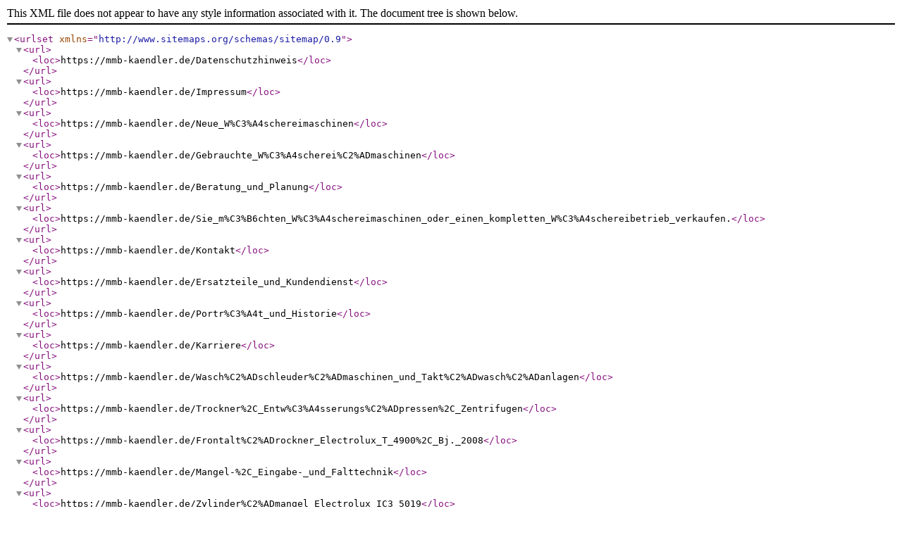

--- FILE ---
content_type: application/xml
request_url: https://mmb-kaendler.de/sitemap
body_size: 7580
content:
<?xml version="1.0" encoding="UTF-8"?>
<urlset xmlns="http://www.sitemaps.org/schemas/sitemap/0.9">
   <url>
      <loc>https://mmb-kaendler.de/Datenschutzhinweis</loc>
   </url>
   <url>
      <loc>https://mmb-kaendler.de/Impressum</loc>
   </url>
   <url>
      <loc>https://mmb-kaendler.de/Neue_W%C3%A4schereimaschinen</loc>
   </url>
   <url>
      <loc>https://mmb-kaendler.de/Gebrauchte_W%C3%A4scherei%C2%ADmaschinen</loc>
   </url>
   <url>
      <loc>https://mmb-kaendler.de/Beratung_und_Planung</loc>
   </url>
   <url>
      <loc>https://mmb-kaendler.de/Sie_m%C3%B6chten_W%C3%A4schereimaschinen_oder_einen_kompletten_W%C3%A4schereibetrieb_verkaufen.</loc>
   </url>
   <url>
      <loc>https://mmb-kaendler.de/Kontakt</loc>
   </url>
   <url>
      <loc>https://mmb-kaendler.de/Ersatzteile_und_Kundendienst</loc>
   </url>
   <url>
      <loc>https://mmb-kaendler.de/Portr%C3%A4t_und_Historie</loc>
   </url>
   <url>
      <loc>https://mmb-kaendler.de/Karriere</loc>
   </url>
   <url>
      <loc>https://mmb-kaendler.de/Wasch%C2%ADschleuder%C2%ADmaschinen_und_Takt%C2%ADwasch%C2%ADanlagen</loc>
   </url>
   <url>
      <loc>https://mmb-kaendler.de/Trockner%2C_Entw%C3%A4sserungs%C2%ADpressen%2C_Zentrifugen</loc>
   </url>
   <url>
      <loc>https://mmb-kaendler.de/Frontalt%C2%ADrockner_Electrolux_T_4900%2C_Bj._2008</loc>
   </url>
   <url>
      <loc>https://mmb-kaendler.de/Mangel-%2C_Eingabe-_und_Falttechnik</loc>
   </url>
   <url>
      <loc>https://mmb-kaendler.de/Zylinder%C2%ADmangel_Electrolux_IC3_5019</loc>
   </url>
   <url>
      <loc>https://mmb-kaendler.de/Trockenw%C3%A4schefaltmaschinen%2C_Tunnelfinisher%2C_B%C3%BCgeltische%2C_B%C3%BCgelpressen%2C_Garderobenformer</loc>
   </url>
   <url>
      <loc>https://mmb-kaendler.de/Faltroboter_Kannegiesser_FA-X-M-ASS</loc>
   </url>
   <url>
      <loc>https://mmb-kaendler.de/Sonstige_W%C3%A4schereitechnik_und_Zubeh%C3%B6r</loc>
   </url>
   <url>
      <loc>https://mmb-kaendler.de/Gewerbe-Wasch%C2%ADschleuder%C2%ADmaschinen_Serie_HS_6</loc>
   </url>
   <url>
      <loc>https://mmb-kaendler.de/Wasch-Schleuder%C2%ADmaschine_Serie_GS-7</loc>
   </url>
   <url>
      <loc>https://mmb-kaendler.de/Hygiene-Wasch%C2%ADschleuder%C2%ADmaschinen_Serie_BW</loc>
   </url>
   <url>
      <loc>https://mmb-kaendler.de/Trockner_ED-Serie</loc>
   </url>
   <url>
      <loc>https://mmb-kaendler.de/Zylinder%C2%ADmangeln_Serie_PB-PBP</loc>
   </url>
   <url>
      <loc>https://mmb-kaendler.de/Gewerbe-Waschschleudermaschine_Miele_PW_6107_G</loc>
   </url>
   <url>
      <loc>https://mmb-kaendler.de/Finanzierung</loc>
   </url>
   <url>
      <loc>https://mmb-kaendler.de/Gewerbe-Wasch%C2%ADschleuder%C2%ADmaschine_Schulthess_topLine_pro_9240</loc>
   </url>
   <url>
      <loc>https://mmb-kaendler.de/Frontaltrockner_Electrolux_T_4900%2C_Bj._2011</loc>
   </url>
   <url>
      <loc>https://mmb-kaendler.de/Frontaltrockner_Electrolux_T_5190</loc>
   </url>
   <url>
      <loc>https://mmb-kaendler.de/Gewerbe-Waschschleudermaschine_Miele_PW_6137_SO_D</loc>
   </url>
   <url>
      <loc>https://mmb-kaendler.de/Gewerbe-Wasch%C2%ADschleuder%C2%ADmaschine_Electrolux_W_3240_H</loc>
   </url>
   <url>
      <loc>https://mmb-kaendler.de/Ihre_Ansprechpartner</loc>
   </url>
   <url>
      <loc>https://mmb-kaendler.de/Partner</loc>
   </url>
   <url>
      <loc>https://mmb-kaendler.de/Faltroboter_Kannegiesser_FA-X-A700</loc>
   </url>
   <url>
      <loc>https://mmb-kaendler.de/Unser_Service_f%C3%BCr_Sie</loc>
   </url>
   <url>
      <loc>https://mmb-kaendler.de/Tunnelfinisheranlage_Fintec_Variojet_150_D-R</loc>
   </url>
   <url>
      <loc>https://mmb-kaendler.de/B%C3%BCgelpresse_Sidi_AT-770-PL</loc>
   </url>
   <url>
      <loc>https://mmb-kaendler.de/Hygiene-Wasch%C2%ADschleuder%C2%ADmaschine_Kannegiesser_Favorit_FA_800_BW</loc>
   </url>
   <url>
      <loc>https://mmb-kaendler.de/Frontaltrockner_Kannegiesser_KT-146_D-WU-FRILU</loc>
   </url>
   <url>
      <loc>https://mmb-kaendler.de/Tunnelfinisher_Kannegiesser_XMT-2-Gas-Turbo</loc>
   </url>
   <url>
      <loc>https://mmb-kaendler.de/Tischwaage_Kern_DE60K10DL</loc>
   </url>
   <url>
      <loc>https://mmb-kaendler.de/Industriemechaniker</loc>
   </url>
   <url>
      <loc>https://mmb-kaendler.de/Montage_und_Inbetriebnahme</loc>
   </url>
   <url>
      <loc>https://mmb-kaendler.de/Karussellpresse_Fintec_DTB_50</loc>
   </url>
   <url>
      <loc>https://mmb-kaendler.de/Trockenw%C3%A4schefaltmaschine_Kannegiesser_TFM-18-T-R</loc>
   </url>
   <url>
      <loc>https://mmb-kaendler.de/Formteile-Faltmaschine_Kannegiesser_KS-L</loc>
   </url>
   <url>
      <loc>https://mmb-kaendler.de/Frontaltrockner_Kannegiesser_DC-36-Gas-WU-IR</loc>
   </url>
   <url>
      <loc>https://mmb-kaendler.de/Frontaltrockner_Kannegiesser_DC-50-D-WU-FR-IR%2C_Bj._2010</loc>
   </url>
   <url>
      <loc>https://mmb-kaendler.de/Frontaltrockner_Kannegiesser_KT-144_D-WU</loc>
   </url>
   <url>
      <loc>https://mmb-kaendler.de/Frontaltrockner_Miele_T_6751_HD</loc>
   </url>
   <url>
      <loc>https://mmb-kaendler.de/Kondenstrockner_Schulthess_topLine_pro_TC_9350</loc>
   </url>
   <url>
      <loc>https://mmb-kaendler.de/Frontaltrockner_Electrolux_TD_6-6</loc>
   </url>
   <url>
      <loc>https://mmb-kaendler.de/Gewerbe-Wasch%C2%ADschleuder%C2%ADmaschine_Electrolux_W_4130_H</loc>
   </url>
   <url>
      <loc>https://mmb-kaendler.de/Gewerbe-Wasch%C2%ADschleuder%C2%ADmaschine_Electrolux_W_4240_H</loc>
   </url>
   <url>
      <loc>https://mmb-kaendler.de/Gewerbe-Wasch%C2%ADschleuder%C2%ADmaschine_Electrolux_W_4300_H</loc>
   </url>
   <url>
      <loc>https://mmb-kaendler.de/Hygiene-Wasch%C2%ADschleuder%C2%ADmaschine_Kannegiesser_FA_1150</loc>
   </url>
   <url>
      <loc>https://mmb-kaendler.de/Gewerbe-Wasch%C2%ADschleuder%C2%ADmaschine_Miele_WS_5101_EL</loc>
   </url>
   <url>
      <loc>https://mmb-kaendler.de/Hygiene-Wasch%C2%ADschleuder%C2%ADmaschine_Pharmagg_Favorit_FA_250%2C_Bj._1999</loc>
   </url>
   <url>
      <loc>https://mmb-kaendler.de/Hygiene-Wasch%C2%ADschleuder%C2%ADmaschine_Pharmagg_Favorit_FA_250%2C_Bj._1998</loc>
   </url>
   <url>
      <loc>https://mmb-kaendler.de/Hygiene-Wasch%C2%ADschleuder%C2%ADmaschine_Miele_PW_6323_DUAL</loc>
   </url>
   <url>
      <loc>https://mmb-kaendler.de/W%C3%A4rmetauscher_-_Heizregister_f%C3%BCr_Dampf</loc>
   </url>
   <url>
      <loc>https://mmb-kaendler.de/Elektriker_oder_Elektroniker</loc>
   </url>
   <url>
      <loc>https://mmb-kaendler.de/Hygiene-Wasch%C2%ADschleuder%C2%ADmaschine_Kannegiesser_FA_500</loc>
   </url>
   <url>
      <loc>https://mmb-kaendler.de/Faltroboter_Kannegiesser_FA-X-A0313-900-I</loc>
   </url>
   <url>
      <loc>https://mmb-kaendler.de/Trockenw%C3%A4schefaltmaschine_Kannegiesser_AFM-SB-22-Q-RV</loc>
   </url>
   <url>
      <loc>https://mmb-kaendler.de/Fl%C3%A4chenb%C3%BCgeltisch_Rotondi_2520</loc>
   </url>
   <url>
      <loc>https://mmb-kaendler.de/Hygiene-Wasch%C2%ADschleuder%C2%ADmaschine_Miele%C2%A0WS_5323_D_DIR</loc>
   </url>
   <url>
      <loc>https://mmb-kaendler.de/Taktwaschanlage_Kannegiesser_PT_36-9_BT</loc>
   </url>
   <url>
      <loc>https://mmb-kaendler.de/beitrag/Frontaltrockner_Kannegiesser_DC-50-D-WU-FR-IR</loc>
   </url>
   <url>
      <loc>https://mmb-kaendler.de/beitrag/Neumaschinen</loc>
   </url>
   <url>
      <loc>https://mmb-kaendler.de/beitrag/Trockenw%C3%A4sche-Faltmaschine_Kannegiesser_AFM-SB-22-Q-RV</loc>
   </url>
   <url>
      <loc>https://mmb-kaendler.de/beitrag/Faltroboter_f%C3%BCr_Berufskleidung_Kannegiesser_FA-X-A0313-900-I</loc>
   </url>
   <url>
      <loc>https://mmb-kaendler.de/beitrag/Die_MMB_Montage_und_Metallbau_GmbH_K%C3%A4ndler</loc>
   </url>
   <url>
      <loc>https://mmb-kaendler.de/beitrag/Takt-Waschanlage_Kannegiesser_PT_36-9_BT</loc>
   </url>
</urlset>